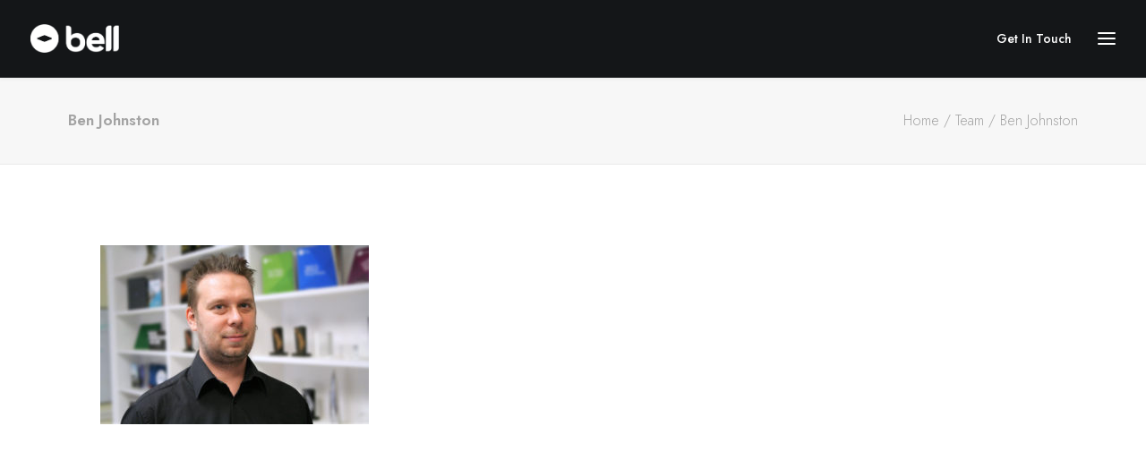

--- FILE ---
content_type: text/html; charset=utf-8
request_url: https://www.google.com/recaptcha/api2/anchor?ar=1&k=6LchjUQkAAAAAINV1fvb-pNiR48XSTzAyU5Whoxy&co=aHR0cHM6Ly93d3cuYmVsbC1pbnRlZ3JhdGVkLmNvLnVrOjQ0Mw..&hl=en&v=PoyoqOPhxBO7pBk68S4YbpHZ&size=invisible&anchor-ms=20000&execute-ms=30000&cb=a71mlmyd8v7e
body_size: 48726
content:
<!DOCTYPE HTML><html dir="ltr" lang="en"><head><meta http-equiv="Content-Type" content="text/html; charset=UTF-8">
<meta http-equiv="X-UA-Compatible" content="IE=edge">
<title>reCAPTCHA</title>
<style type="text/css">
/* cyrillic-ext */
@font-face {
  font-family: 'Roboto';
  font-style: normal;
  font-weight: 400;
  font-stretch: 100%;
  src: url(//fonts.gstatic.com/s/roboto/v48/KFO7CnqEu92Fr1ME7kSn66aGLdTylUAMa3GUBHMdazTgWw.woff2) format('woff2');
  unicode-range: U+0460-052F, U+1C80-1C8A, U+20B4, U+2DE0-2DFF, U+A640-A69F, U+FE2E-FE2F;
}
/* cyrillic */
@font-face {
  font-family: 'Roboto';
  font-style: normal;
  font-weight: 400;
  font-stretch: 100%;
  src: url(//fonts.gstatic.com/s/roboto/v48/KFO7CnqEu92Fr1ME7kSn66aGLdTylUAMa3iUBHMdazTgWw.woff2) format('woff2');
  unicode-range: U+0301, U+0400-045F, U+0490-0491, U+04B0-04B1, U+2116;
}
/* greek-ext */
@font-face {
  font-family: 'Roboto';
  font-style: normal;
  font-weight: 400;
  font-stretch: 100%;
  src: url(//fonts.gstatic.com/s/roboto/v48/KFO7CnqEu92Fr1ME7kSn66aGLdTylUAMa3CUBHMdazTgWw.woff2) format('woff2');
  unicode-range: U+1F00-1FFF;
}
/* greek */
@font-face {
  font-family: 'Roboto';
  font-style: normal;
  font-weight: 400;
  font-stretch: 100%;
  src: url(//fonts.gstatic.com/s/roboto/v48/KFO7CnqEu92Fr1ME7kSn66aGLdTylUAMa3-UBHMdazTgWw.woff2) format('woff2');
  unicode-range: U+0370-0377, U+037A-037F, U+0384-038A, U+038C, U+038E-03A1, U+03A3-03FF;
}
/* math */
@font-face {
  font-family: 'Roboto';
  font-style: normal;
  font-weight: 400;
  font-stretch: 100%;
  src: url(//fonts.gstatic.com/s/roboto/v48/KFO7CnqEu92Fr1ME7kSn66aGLdTylUAMawCUBHMdazTgWw.woff2) format('woff2');
  unicode-range: U+0302-0303, U+0305, U+0307-0308, U+0310, U+0312, U+0315, U+031A, U+0326-0327, U+032C, U+032F-0330, U+0332-0333, U+0338, U+033A, U+0346, U+034D, U+0391-03A1, U+03A3-03A9, U+03B1-03C9, U+03D1, U+03D5-03D6, U+03F0-03F1, U+03F4-03F5, U+2016-2017, U+2034-2038, U+203C, U+2040, U+2043, U+2047, U+2050, U+2057, U+205F, U+2070-2071, U+2074-208E, U+2090-209C, U+20D0-20DC, U+20E1, U+20E5-20EF, U+2100-2112, U+2114-2115, U+2117-2121, U+2123-214F, U+2190, U+2192, U+2194-21AE, U+21B0-21E5, U+21F1-21F2, U+21F4-2211, U+2213-2214, U+2216-22FF, U+2308-230B, U+2310, U+2319, U+231C-2321, U+2336-237A, U+237C, U+2395, U+239B-23B7, U+23D0, U+23DC-23E1, U+2474-2475, U+25AF, U+25B3, U+25B7, U+25BD, U+25C1, U+25CA, U+25CC, U+25FB, U+266D-266F, U+27C0-27FF, U+2900-2AFF, U+2B0E-2B11, U+2B30-2B4C, U+2BFE, U+3030, U+FF5B, U+FF5D, U+1D400-1D7FF, U+1EE00-1EEFF;
}
/* symbols */
@font-face {
  font-family: 'Roboto';
  font-style: normal;
  font-weight: 400;
  font-stretch: 100%;
  src: url(//fonts.gstatic.com/s/roboto/v48/KFO7CnqEu92Fr1ME7kSn66aGLdTylUAMaxKUBHMdazTgWw.woff2) format('woff2');
  unicode-range: U+0001-000C, U+000E-001F, U+007F-009F, U+20DD-20E0, U+20E2-20E4, U+2150-218F, U+2190, U+2192, U+2194-2199, U+21AF, U+21E6-21F0, U+21F3, U+2218-2219, U+2299, U+22C4-22C6, U+2300-243F, U+2440-244A, U+2460-24FF, U+25A0-27BF, U+2800-28FF, U+2921-2922, U+2981, U+29BF, U+29EB, U+2B00-2BFF, U+4DC0-4DFF, U+FFF9-FFFB, U+10140-1018E, U+10190-1019C, U+101A0, U+101D0-101FD, U+102E0-102FB, U+10E60-10E7E, U+1D2C0-1D2D3, U+1D2E0-1D37F, U+1F000-1F0FF, U+1F100-1F1AD, U+1F1E6-1F1FF, U+1F30D-1F30F, U+1F315, U+1F31C, U+1F31E, U+1F320-1F32C, U+1F336, U+1F378, U+1F37D, U+1F382, U+1F393-1F39F, U+1F3A7-1F3A8, U+1F3AC-1F3AF, U+1F3C2, U+1F3C4-1F3C6, U+1F3CA-1F3CE, U+1F3D4-1F3E0, U+1F3ED, U+1F3F1-1F3F3, U+1F3F5-1F3F7, U+1F408, U+1F415, U+1F41F, U+1F426, U+1F43F, U+1F441-1F442, U+1F444, U+1F446-1F449, U+1F44C-1F44E, U+1F453, U+1F46A, U+1F47D, U+1F4A3, U+1F4B0, U+1F4B3, U+1F4B9, U+1F4BB, U+1F4BF, U+1F4C8-1F4CB, U+1F4D6, U+1F4DA, U+1F4DF, U+1F4E3-1F4E6, U+1F4EA-1F4ED, U+1F4F7, U+1F4F9-1F4FB, U+1F4FD-1F4FE, U+1F503, U+1F507-1F50B, U+1F50D, U+1F512-1F513, U+1F53E-1F54A, U+1F54F-1F5FA, U+1F610, U+1F650-1F67F, U+1F687, U+1F68D, U+1F691, U+1F694, U+1F698, U+1F6AD, U+1F6B2, U+1F6B9-1F6BA, U+1F6BC, U+1F6C6-1F6CF, U+1F6D3-1F6D7, U+1F6E0-1F6EA, U+1F6F0-1F6F3, U+1F6F7-1F6FC, U+1F700-1F7FF, U+1F800-1F80B, U+1F810-1F847, U+1F850-1F859, U+1F860-1F887, U+1F890-1F8AD, U+1F8B0-1F8BB, U+1F8C0-1F8C1, U+1F900-1F90B, U+1F93B, U+1F946, U+1F984, U+1F996, U+1F9E9, U+1FA00-1FA6F, U+1FA70-1FA7C, U+1FA80-1FA89, U+1FA8F-1FAC6, U+1FACE-1FADC, U+1FADF-1FAE9, U+1FAF0-1FAF8, U+1FB00-1FBFF;
}
/* vietnamese */
@font-face {
  font-family: 'Roboto';
  font-style: normal;
  font-weight: 400;
  font-stretch: 100%;
  src: url(//fonts.gstatic.com/s/roboto/v48/KFO7CnqEu92Fr1ME7kSn66aGLdTylUAMa3OUBHMdazTgWw.woff2) format('woff2');
  unicode-range: U+0102-0103, U+0110-0111, U+0128-0129, U+0168-0169, U+01A0-01A1, U+01AF-01B0, U+0300-0301, U+0303-0304, U+0308-0309, U+0323, U+0329, U+1EA0-1EF9, U+20AB;
}
/* latin-ext */
@font-face {
  font-family: 'Roboto';
  font-style: normal;
  font-weight: 400;
  font-stretch: 100%;
  src: url(//fonts.gstatic.com/s/roboto/v48/KFO7CnqEu92Fr1ME7kSn66aGLdTylUAMa3KUBHMdazTgWw.woff2) format('woff2');
  unicode-range: U+0100-02BA, U+02BD-02C5, U+02C7-02CC, U+02CE-02D7, U+02DD-02FF, U+0304, U+0308, U+0329, U+1D00-1DBF, U+1E00-1E9F, U+1EF2-1EFF, U+2020, U+20A0-20AB, U+20AD-20C0, U+2113, U+2C60-2C7F, U+A720-A7FF;
}
/* latin */
@font-face {
  font-family: 'Roboto';
  font-style: normal;
  font-weight: 400;
  font-stretch: 100%;
  src: url(//fonts.gstatic.com/s/roboto/v48/KFO7CnqEu92Fr1ME7kSn66aGLdTylUAMa3yUBHMdazQ.woff2) format('woff2');
  unicode-range: U+0000-00FF, U+0131, U+0152-0153, U+02BB-02BC, U+02C6, U+02DA, U+02DC, U+0304, U+0308, U+0329, U+2000-206F, U+20AC, U+2122, U+2191, U+2193, U+2212, U+2215, U+FEFF, U+FFFD;
}
/* cyrillic-ext */
@font-face {
  font-family: 'Roboto';
  font-style: normal;
  font-weight: 500;
  font-stretch: 100%;
  src: url(//fonts.gstatic.com/s/roboto/v48/KFO7CnqEu92Fr1ME7kSn66aGLdTylUAMa3GUBHMdazTgWw.woff2) format('woff2');
  unicode-range: U+0460-052F, U+1C80-1C8A, U+20B4, U+2DE0-2DFF, U+A640-A69F, U+FE2E-FE2F;
}
/* cyrillic */
@font-face {
  font-family: 'Roboto';
  font-style: normal;
  font-weight: 500;
  font-stretch: 100%;
  src: url(//fonts.gstatic.com/s/roboto/v48/KFO7CnqEu92Fr1ME7kSn66aGLdTylUAMa3iUBHMdazTgWw.woff2) format('woff2');
  unicode-range: U+0301, U+0400-045F, U+0490-0491, U+04B0-04B1, U+2116;
}
/* greek-ext */
@font-face {
  font-family: 'Roboto';
  font-style: normal;
  font-weight: 500;
  font-stretch: 100%;
  src: url(//fonts.gstatic.com/s/roboto/v48/KFO7CnqEu92Fr1ME7kSn66aGLdTylUAMa3CUBHMdazTgWw.woff2) format('woff2');
  unicode-range: U+1F00-1FFF;
}
/* greek */
@font-face {
  font-family: 'Roboto';
  font-style: normal;
  font-weight: 500;
  font-stretch: 100%;
  src: url(//fonts.gstatic.com/s/roboto/v48/KFO7CnqEu92Fr1ME7kSn66aGLdTylUAMa3-UBHMdazTgWw.woff2) format('woff2');
  unicode-range: U+0370-0377, U+037A-037F, U+0384-038A, U+038C, U+038E-03A1, U+03A3-03FF;
}
/* math */
@font-face {
  font-family: 'Roboto';
  font-style: normal;
  font-weight: 500;
  font-stretch: 100%;
  src: url(//fonts.gstatic.com/s/roboto/v48/KFO7CnqEu92Fr1ME7kSn66aGLdTylUAMawCUBHMdazTgWw.woff2) format('woff2');
  unicode-range: U+0302-0303, U+0305, U+0307-0308, U+0310, U+0312, U+0315, U+031A, U+0326-0327, U+032C, U+032F-0330, U+0332-0333, U+0338, U+033A, U+0346, U+034D, U+0391-03A1, U+03A3-03A9, U+03B1-03C9, U+03D1, U+03D5-03D6, U+03F0-03F1, U+03F4-03F5, U+2016-2017, U+2034-2038, U+203C, U+2040, U+2043, U+2047, U+2050, U+2057, U+205F, U+2070-2071, U+2074-208E, U+2090-209C, U+20D0-20DC, U+20E1, U+20E5-20EF, U+2100-2112, U+2114-2115, U+2117-2121, U+2123-214F, U+2190, U+2192, U+2194-21AE, U+21B0-21E5, U+21F1-21F2, U+21F4-2211, U+2213-2214, U+2216-22FF, U+2308-230B, U+2310, U+2319, U+231C-2321, U+2336-237A, U+237C, U+2395, U+239B-23B7, U+23D0, U+23DC-23E1, U+2474-2475, U+25AF, U+25B3, U+25B7, U+25BD, U+25C1, U+25CA, U+25CC, U+25FB, U+266D-266F, U+27C0-27FF, U+2900-2AFF, U+2B0E-2B11, U+2B30-2B4C, U+2BFE, U+3030, U+FF5B, U+FF5D, U+1D400-1D7FF, U+1EE00-1EEFF;
}
/* symbols */
@font-face {
  font-family: 'Roboto';
  font-style: normal;
  font-weight: 500;
  font-stretch: 100%;
  src: url(//fonts.gstatic.com/s/roboto/v48/KFO7CnqEu92Fr1ME7kSn66aGLdTylUAMaxKUBHMdazTgWw.woff2) format('woff2');
  unicode-range: U+0001-000C, U+000E-001F, U+007F-009F, U+20DD-20E0, U+20E2-20E4, U+2150-218F, U+2190, U+2192, U+2194-2199, U+21AF, U+21E6-21F0, U+21F3, U+2218-2219, U+2299, U+22C4-22C6, U+2300-243F, U+2440-244A, U+2460-24FF, U+25A0-27BF, U+2800-28FF, U+2921-2922, U+2981, U+29BF, U+29EB, U+2B00-2BFF, U+4DC0-4DFF, U+FFF9-FFFB, U+10140-1018E, U+10190-1019C, U+101A0, U+101D0-101FD, U+102E0-102FB, U+10E60-10E7E, U+1D2C0-1D2D3, U+1D2E0-1D37F, U+1F000-1F0FF, U+1F100-1F1AD, U+1F1E6-1F1FF, U+1F30D-1F30F, U+1F315, U+1F31C, U+1F31E, U+1F320-1F32C, U+1F336, U+1F378, U+1F37D, U+1F382, U+1F393-1F39F, U+1F3A7-1F3A8, U+1F3AC-1F3AF, U+1F3C2, U+1F3C4-1F3C6, U+1F3CA-1F3CE, U+1F3D4-1F3E0, U+1F3ED, U+1F3F1-1F3F3, U+1F3F5-1F3F7, U+1F408, U+1F415, U+1F41F, U+1F426, U+1F43F, U+1F441-1F442, U+1F444, U+1F446-1F449, U+1F44C-1F44E, U+1F453, U+1F46A, U+1F47D, U+1F4A3, U+1F4B0, U+1F4B3, U+1F4B9, U+1F4BB, U+1F4BF, U+1F4C8-1F4CB, U+1F4D6, U+1F4DA, U+1F4DF, U+1F4E3-1F4E6, U+1F4EA-1F4ED, U+1F4F7, U+1F4F9-1F4FB, U+1F4FD-1F4FE, U+1F503, U+1F507-1F50B, U+1F50D, U+1F512-1F513, U+1F53E-1F54A, U+1F54F-1F5FA, U+1F610, U+1F650-1F67F, U+1F687, U+1F68D, U+1F691, U+1F694, U+1F698, U+1F6AD, U+1F6B2, U+1F6B9-1F6BA, U+1F6BC, U+1F6C6-1F6CF, U+1F6D3-1F6D7, U+1F6E0-1F6EA, U+1F6F0-1F6F3, U+1F6F7-1F6FC, U+1F700-1F7FF, U+1F800-1F80B, U+1F810-1F847, U+1F850-1F859, U+1F860-1F887, U+1F890-1F8AD, U+1F8B0-1F8BB, U+1F8C0-1F8C1, U+1F900-1F90B, U+1F93B, U+1F946, U+1F984, U+1F996, U+1F9E9, U+1FA00-1FA6F, U+1FA70-1FA7C, U+1FA80-1FA89, U+1FA8F-1FAC6, U+1FACE-1FADC, U+1FADF-1FAE9, U+1FAF0-1FAF8, U+1FB00-1FBFF;
}
/* vietnamese */
@font-face {
  font-family: 'Roboto';
  font-style: normal;
  font-weight: 500;
  font-stretch: 100%;
  src: url(//fonts.gstatic.com/s/roboto/v48/KFO7CnqEu92Fr1ME7kSn66aGLdTylUAMa3OUBHMdazTgWw.woff2) format('woff2');
  unicode-range: U+0102-0103, U+0110-0111, U+0128-0129, U+0168-0169, U+01A0-01A1, U+01AF-01B0, U+0300-0301, U+0303-0304, U+0308-0309, U+0323, U+0329, U+1EA0-1EF9, U+20AB;
}
/* latin-ext */
@font-face {
  font-family: 'Roboto';
  font-style: normal;
  font-weight: 500;
  font-stretch: 100%;
  src: url(//fonts.gstatic.com/s/roboto/v48/KFO7CnqEu92Fr1ME7kSn66aGLdTylUAMa3KUBHMdazTgWw.woff2) format('woff2');
  unicode-range: U+0100-02BA, U+02BD-02C5, U+02C7-02CC, U+02CE-02D7, U+02DD-02FF, U+0304, U+0308, U+0329, U+1D00-1DBF, U+1E00-1E9F, U+1EF2-1EFF, U+2020, U+20A0-20AB, U+20AD-20C0, U+2113, U+2C60-2C7F, U+A720-A7FF;
}
/* latin */
@font-face {
  font-family: 'Roboto';
  font-style: normal;
  font-weight: 500;
  font-stretch: 100%;
  src: url(//fonts.gstatic.com/s/roboto/v48/KFO7CnqEu92Fr1ME7kSn66aGLdTylUAMa3yUBHMdazQ.woff2) format('woff2');
  unicode-range: U+0000-00FF, U+0131, U+0152-0153, U+02BB-02BC, U+02C6, U+02DA, U+02DC, U+0304, U+0308, U+0329, U+2000-206F, U+20AC, U+2122, U+2191, U+2193, U+2212, U+2215, U+FEFF, U+FFFD;
}
/* cyrillic-ext */
@font-face {
  font-family: 'Roboto';
  font-style: normal;
  font-weight: 900;
  font-stretch: 100%;
  src: url(//fonts.gstatic.com/s/roboto/v48/KFO7CnqEu92Fr1ME7kSn66aGLdTylUAMa3GUBHMdazTgWw.woff2) format('woff2');
  unicode-range: U+0460-052F, U+1C80-1C8A, U+20B4, U+2DE0-2DFF, U+A640-A69F, U+FE2E-FE2F;
}
/* cyrillic */
@font-face {
  font-family: 'Roboto';
  font-style: normal;
  font-weight: 900;
  font-stretch: 100%;
  src: url(//fonts.gstatic.com/s/roboto/v48/KFO7CnqEu92Fr1ME7kSn66aGLdTylUAMa3iUBHMdazTgWw.woff2) format('woff2');
  unicode-range: U+0301, U+0400-045F, U+0490-0491, U+04B0-04B1, U+2116;
}
/* greek-ext */
@font-face {
  font-family: 'Roboto';
  font-style: normal;
  font-weight: 900;
  font-stretch: 100%;
  src: url(//fonts.gstatic.com/s/roboto/v48/KFO7CnqEu92Fr1ME7kSn66aGLdTylUAMa3CUBHMdazTgWw.woff2) format('woff2');
  unicode-range: U+1F00-1FFF;
}
/* greek */
@font-face {
  font-family: 'Roboto';
  font-style: normal;
  font-weight: 900;
  font-stretch: 100%;
  src: url(//fonts.gstatic.com/s/roboto/v48/KFO7CnqEu92Fr1ME7kSn66aGLdTylUAMa3-UBHMdazTgWw.woff2) format('woff2');
  unicode-range: U+0370-0377, U+037A-037F, U+0384-038A, U+038C, U+038E-03A1, U+03A3-03FF;
}
/* math */
@font-face {
  font-family: 'Roboto';
  font-style: normal;
  font-weight: 900;
  font-stretch: 100%;
  src: url(//fonts.gstatic.com/s/roboto/v48/KFO7CnqEu92Fr1ME7kSn66aGLdTylUAMawCUBHMdazTgWw.woff2) format('woff2');
  unicode-range: U+0302-0303, U+0305, U+0307-0308, U+0310, U+0312, U+0315, U+031A, U+0326-0327, U+032C, U+032F-0330, U+0332-0333, U+0338, U+033A, U+0346, U+034D, U+0391-03A1, U+03A3-03A9, U+03B1-03C9, U+03D1, U+03D5-03D6, U+03F0-03F1, U+03F4-03F5, U+2016-2017, U+2034-2038, U+203C, U+2040, U+2043, U+2047, U+2050, U+2057, U+205F, U+2070-2071, U+2074-208E, U+2090-209C, U+20D0-20DC, U+20E1, U+20E5-20EF, U+2100-2112, U+2114-2115, U+2117-2121, U+2123-214F, U+2190, U+2192, U+2194-21AE, U+21B0-21E5, U+21F1-21F2, U+21F4-2211, U+2213-2214, U+2216-22FF, U+2308-230B, U+2310, U+2319, U+231C-2321, U+2336-237A, U+237C, U+2395, U+239B-23B7, U+23D0, U+23DC-23E1, U+2474-2475, U+25AF, U+25B3, U+25B7, U+25BD, U+25C1, U+25CA, U+25CC, U+25FB, U+266D-266F, U+27C0-27FF, U+2900-2AFF, U+2B0E-2B11, U+2B30-2B4C, U+2BFE, U+3030, U+FF5B, U+FF5D, U+1D400-1D7FF, U+1EE00-1EEFF;
}
/* symbols */
@font-face {
  font-family: 'Roboto';
  font-style: normal;
  font-weight: 900;
  font-stretch: 100%;
  src: url(//fonts.gstatic.com/s/roboto/v48/KFO7CnqEu92Fr1ME7kSn66aGLdTylUAMaxKUBHMdazTgWw.woff2) format('woff2');
  unicode-range: U+0001-000C, U+000E-001F, U+007F-009F, U+20DD-20E0, U+20E2-20E4, U+2150-218F, U+2190, U+2192, U+2194-2199, U+21AF, U+21E6-21F0, U+21F3, U+2218-2219, U+2299, U+22C4-22C6, U+2300-243F, U+2440-244A, U+2460-24FF, U+25A0-27BF, U+2800-28FF, U+2921-2922, U+2981, U+29BF, U+29EB, U+2B00-2BFF, U+4DC0-4DFF, U+FFF9-FFFB, U+10140-1018E, U+10190-1019C, U+101A0, U+101D0-101FD, U+102E0-102FB, U+10E60-10E7E, U+1D2C0-1D2D3, U+1D2E0-1D37F, U+1F000-1F0FF, U+1F100-1F1AD, U+1F1E6-1F1FF, U+1F30D-1F30F, U+1F315, U+1F31C, U+1F31E, U+1F320-1F32C, U+1F336, U+1F378, U+1F37D, U+1F382, U+1F393-1F39F, U+1F3A7-1F3A8, U+1F3AC-1F3AF, U+1F3C2, U+1F3C4-1F3C6, U+1F3CA-1F3CE, U+1F3D4-1F3E0, U+1F3ED, U+1F3F1-1F3F3, U+1F3F5-1F3F7, U+1F408, U+1F415, U+1F41F, U+1F426, U+1F43F, U+1F441-1F442, U+1F444, U+1F446-1F449, U+1F44C-1F44E, U+1F453, U+1F46A, U+1F47D, U+1F4A3, U+1F4B0, U+1F4B3, U+1F4B9, U+1F4BB, U+1F4BF, U+1F4C8-1F4CB, U+1F4D6, U+1F4DA, U+1F4DF, U+1F4E3-1F4E6, U+1F4EA-1F4ED, U+1F4F7, U+1F4F9-1F4FB, U+1F4FD-1F4FE, U+1F503, U+1F507-1F50B, U+1F50D, U+1F512-1F513, U+1F53E-1F54A, U+1F54F-1F5FA, U+1F610, U+1F650-1F67F, U+1F687, U+1F68D, U+1F691, U+1F694, U+1F698, U+1F6AD, U+1F6B2, U+1F6B9-1F6BA, U+1F6BC, U+1F6C6-1F6CF, U+1F6D3-1F6D7, U+1F6E0-1F6EA, U+1F6F0-1F6F3, U+1F6F7-1F6FC, U+1F700-1F7FF, U+1F800-1F80B, U+1F810-1F847, U+1F850-1F859, U+1F860-1F887, U+1F890-1F8AD, U+1F8B0-1F8BB, U+1F8C0-1F8C1, U+1F900-1F90B, U+1F93B, U+1F946, U+1F984, U+1F996, U+1F9E9, U+1FA00-1FA6F, U+1FA70-1FA7C, U+1FA80-1FA89, U+1FA8F-1FAC6, U+1FACE-1FADC, U+1FADF-1FAE9, U+1FAF0-1FAF8, U+1FB00-1FBFF;
}
/* vietnamese */
@font-face {
  font-family: 'Roboto';
  font-style: normal;
  font-weight: 900;
  font-stretch: 100%;
  src: url(//fonts.gstatic.com/s/roboto/v48/KFO7CnqEu92Fr1ME7kSn66aGLdTylUAMa3OUBHMdazTgWw.woff2) format('woff2');
  unicode-range: U+0102-0103, U+0110-0111, U+0128-0129, U+0168-0169, U+01A0-01A1, U+01AF-01B0, U+0300-0301, U+0303-0304, U+0308-0309, U+0323, U+0329, U+1EA0-1EF9, U+20AB;
}
/* latin-ext */
@font-face {
  font-family: 'Roboto';
  font-style: normal;
  font-weight: 900;
  font-stretch: 100%;
  src: url(//fonts.gstatic.com/s/roboto/v48/KFO7CnqEu92Fr1ME7kSn66aGLdTylUAMa3KUBHMdazTgWw.woff2) format('woff2');
  unicode-range: U+0100-02BA, U+02BD-02C5, U+02C7-02CC, U+02CE-02D7, U+02DD-02FF, U+0304, U+0308, U+0329, U+1D00-1DBF, U+1E00-1E9F, U+1EF2-1EFF, U+2020, U+20A0-20AB, U+20AD-20C0, U+2113, U+2C60-2C7F, U+A720-A7FF;
}
/* latin */
@font-face {
  font-family: 'Roboto';
  font-style: normal;
  font-weight: 900;
  font-stretch: 100%;
  src: url(//fonts.gstatic.com/s/roboto/v48/KFO7CnqEu92Fr1ME7kSn66aGLdTylUAMa3yUBHMdazQ.woff2) format('woff2');
  unicode-range: U+0000-00FF, U+0131, U+0152-0153, U+02BB-02BC, U+02C6, U+02DA, U+02DC, U+0304, U+0308, U+0329, U+2000-206F, U+20AC, U+2122, U+2191, U+2193, U+2212, U+2215, U+FEFF, U+FFFD;
}

</style>
<link rel="stylesheet" type="text/css" href="https://www.gstatic.com/recaptcha/releases/PoyoqOPhxBO7pBk68S4YbpHZ/styles__ltr.css">
<script nonce="PnbRiGfwKTpSyyGsOLyCUw" type="text/javascript">window['__recaptcha_api'] = 'https://www.google.com/recaptcha/api2/';</script>
<script type="text/javascript" src="https://www.gstatic.com/recaptcha/releases/PoyoqOPhxBO7pBk68S4YbpHZ/recaptcha__en.js" nonce="PnbRiGfwKTpSyyGsOLyCUw">
      
    </script></head>
<body><div id="rc-anchor-alert" class="rc-anchor-alert"></div>
<input type="hidden" id="recaptcha-token" value="[base64]">
<script type="text/javascript" nonce="PnbRiGfwKTpSyyGsOLyCUw">
      recaptcha.anchor.Main.init("[\x22ainput\x22,[\x22bgdata\x22,\x22\x22,\[base64]/[base64]/[base64]/[base64]/cjw8ejpyPj4+eil9Y2F0Y2gobCl7dGhyb3cgbDt9fSxIPWZ1bmN0aW9uKHcsdCx6KXtpZih3PT0xOTR8fHc9PTIwOCl0LnZbd10/dC52W3ddLmNvbmNhdCh6KTp0LnZbd109b2Yoeix0KTtlbHNle2lmKHQuYkImJnchPTMxNylyZXR1cm47dz09NjZ8fHc9PTEyMnx8dz09NDcwfHx3PT00NHx8dz09NDE2fHx3PT0zOTd8fHc9PTQyMXx8dz09Njh8fHc9PTcwfHx3PT0xODQ/[base64]/[base64]/[base64]/bmV3IGRbVl0oSlswXSk6cD09Mj9uZXcgZFtWXShKWzBdLEpbMV0pOnA9PTM/bmV3IGRbVl0oSlswXSxKWzFdLEpbMl0pOnA9PTQ/[base64]/[base64]/[base64]/[base64]\x22,\[base64]\\u003d\\u003d\x22,\x22wooAbMKdYcKzMTDDjFbDmsKvJcOWa8O6aMKqUnF9w5A2wosaw5hFcsOow43CqU3Dq8OTw4PCn8KPw7DCi8KMw5HCtsOgw7/[base64]/DgMKGw6rDjMKgwpfClS/CnBrCknN/[base64]/DhcOsQsKFwrDCkcOzwrpaWsK8wo3CtgzCtMKBwq/CmxV7wqt0w6jCrsKbw7DCim3DqyU4wrvCk8KAw4IMwqXDmy0ewpjChWxJH8OVLMOnw6lEw6lmw6rCosOKED12w6xfw5XCiX7DkF7Du1HDk24Uw5lyTsKmQW/DpxoCdU8aWcKEwqHCog5lw4rDisO7w5zDr2FHNWY0w7zDomDDtUUvJxRfTsKjwqwEesOWw7TDhAsDJsOQwrvClMKic8OfC8OZwphKS8OGHRgPSMOyw7XCu8KhwrFrw5ArX37CsAzDv8KAw4vDh8OhIxVrYWoMKVXDjXbCpi/[base64]/[base64]/DgBPDoTrCpcK+w5vDssK0AEbDgT5+wrYvw455wppWwpR/XcKjJ29NLVHCicKPw69Xw7YJN8KZwrlMw5TDh13CocKBT8OQw7nClcK8OcK1wpTDrcOVZ8Oeb8OMw4nDqMO3wqsKwog/wq3DgF8Cwo7CjVfDpsKFwq1Ww6jCgsKcX1/DpsOwITvDsUPDtMKjPhXCosOVw57Di1wTwphVw7QAacKhKwVjVh0sw4FjwpHDnS0aYsOiOMKoc8Obw4vCmcOtC1fCn8KpXMKSIcKbwocJw6tfwrrCnMOqw7JTwoHDoMKtw7hpwqHDm3/[base64]/DigXCq8O6w55ZPDjDlnxBwqRTw5owOmfDmsOmw65BDXjChMK4fyjDnhw7wr7CgCTCiEDDoh0HwqHDuDfDmxp5PlBrw5/CoRDCmcKXfzxoc8OuNVnCo8OSw6zDqC7DnsKnXHZKw5VLwphNcijCqifDpcO7w69hw4bDlRXDkiwowrvDkSlFCCIcwq42wrLDgMKxw6ckw7t/ZsKLc38FKxNebCvChMKuw7kawoM7w6jDgMOiNcKBVMKmAGXCgGTDqcOkPjo/[base64]/DsH3CuHk9wpHCpcOYw6rCusKsw7R+G1tFcGjChC19YcKQcnrDq8K9bwVnTcO9wosnOTkOf8Oaw5DDkTPDmMOTZMO2WsO/[base64]/w4Y/McKWB8K6w41jRMKZG8OnwrzCtSLCh8Oiw7MgTcO2bRUDJcKvw4XDo8Ohw7LCv1BJw4JLwpDCj2gsHR5Uw63ClAPDmHEZMx8yOgsgw5nDkhxOCA9Ub8K5w6Y/w4DCgMOURMK8wqRMJcO3PsKxfH9ew7HDuwHDlsKgwprCqlvDi33DiQg1SD4FZSMudcKrwrZ1wpVacCFUw5zDvg9Nw53Dmnp5wpUpGmTCs00jw5nCgcKCw4tiSyTCn2nDtMKQScKywqDDnXhhPsKkwqTDmsKqLkkmwpPCtMOJaMOKwpvCiD/DjVMyXcKmwqTDlMOCf8KBwpkPw5oOVmbCicKrMzJsKgLCr1zDi8Kvw77Cl8Otw6jCkcO/a8K9wonDnBjDpSzDjWwQwojCtcKgesKXJMK8NnMLwpwdwoosZxzDgRZxwpnCpyjCgGNLwpjDmhTDrFhFwr3DkSQew7QCw7DDrDXCsTkwwobCm2VqMy1YV2fDoDULGsK1UnbCqsOkSMKPwoR2PsOpwpHCv8Ofw6jCuCzCgW4HYRc8EF0sw43Dij0ddg/[base64]/[base64]/Cox1abiLDrjIpJ8OscilVfEPDiUXClTsMwq4NwqcvecK7wrNrw4gJwrRhbcOcTG4pPQTCv1PCjy4wV31jXBvCusKFw6Qsw6jDq8O4w49swofCrsKMFC9fwr7CnQLCnS9xW8ONIcKswrjCqsOTwonCrMOTDnDCmcO9PG/DohkBbkYww7Rsw5Ecw4HCvcKIwpPCucKBwrMJYQjDk0xUw5/CsMKOKiJww4YGwqBZw5TDicKtw7rDt8KtZW9Iw68qwq0YOlHCicKnwrUYwrpaw6xTezPDhsKMAhE/[base64]/HS9Zw4LDusO9wrXCiX3Cgg9Uw6t4VsOtTsOpwpXCjcKqwr/Ci33CmMOYasKYDcKSwqTDpklvQ2Rzf8KmccKqA8KCw6PCoMKMw4wMw45fw7XCiyNYwo7CgmvDtWfDmmbClnwrw5HDq8KgHcKAwqtBbQMlwpPChcOiMQ7Cv2Zvw5AHwq0hb8KUYlY9EcKvN2DClxl7wq8FwqzDqMOue8KEOMO7woZsw7vCtMOlTMKrUsK3UsKnNWc/[base64]/[base64]/wrMGw4FBwozCoh0tZlvCoUsiXMKIF8KiwqfCvj3CgT/Cqio4SMO2wqJqVGDCv8OywqfCrx7CucOQw7HDl2dvJgvDn1jDvsKvwqB4w63ClG1zwpzDp0gtw7zDtRc2M8KBGMK+e8KSwoF2w7zDvsOSbF3DiQ3DoAbCn1/DuE3DmWbCsznCmcKDJcKhEsKxNcKGfXjCm2B0wrTDmEBsPU81cR3Dq03DtAbCscK9YWxIwrBewppTw5/DosOxXG8yw6jCr8KCwpPCl8KOwr/Dv8ORR3LCpQUrDsKUwrXDrGY4wrdTQS/[base64]/ClsOowpJCScO4EgvCrcKRAMK3U8OfwrQPw5TCg2sawonCkn1gw5LCl3hGJVPDpknCs8OSwpHDr8OpwoZbEgANwrLChMKnOcK3w4QVw6TCu8Kpw5/CrsKPFMKkw7PCp2Itw48kew0gwrgVWsOXWR1Tw6QFwobCs2QfwqTCh8KORXEKWRnDuHbCkcKXw7XCjsK0w7xhXE9AwqTDiCDCncKqd3pwwq3CuMKyw7E9NFQKw4DDi17Cn8K+w4ouXcK9asOdwqfDjXrDrMOHwpxfwo4cIMOxw50yTsKXw4DCkcKWwoPCsl/DgMKdwoUXwptKwp5KIMONw41EwrTClB5wP2bDu8OSw7o/YR09w4DDrg7CsMK4w4Emw5zDpyrCniNaVkfDs1PDoiYLKVvDtA7CvMKHwprCoMKww7gGZMOnXMOHw6LDryDDlX/CnAnDpjvDnGTCucOZw6NkwqpPw7dpRzfCjMKfwq7DlsOgwrjCpyfDv8OAw79FYnUWwoQZw7QRZy7CkMOEw5Vxw6o8HAbDq8KDR8KdcGQLwoV5GGXClsKhwpXDgMOYGXPDgFzCtcO0acKGL8Oxw5/CgcKLMElPwrHCg8KkAMKFPAzDoXzCjMO8w6IWezfDgADDs8O5w4fDhxQ+bsORw4UBw6cpwoo0ZABoLRAEw6HCqTIiNsKmwpBpwq5gwpPCmMKKw5DCqnZvwqQLwpgdYE1pw7hCwrEwwpnDhSY7w5DCrMObw5t/TMOFR8Ocwq0twoHDiDLCtsONwrjDjsKmwrMHT8K/w78lXsO8wq3Dg8ORwoprVMKRwpVPwqLCrjzCjMKlwptTM8Ksc1Q/[base64]/Ctw1hOMKpOHLCi0HDsyPCvcK2dcKbw4jDnMO7AMOpKkjCm8O4wr11w7ImZcO7wobDlSDCt8K9ZhRTwpFDw63CkB/DkwPCuSsJwqZKOE/[base64]/Dj3UQw5ASAcOsYEAjQsO5w7Qlw693WCATNsOTw4loZMKjYMOSXsOQeH7CncOJwrcnw7rDusKbwrLDssOSbX3DksOsJMKjNsKZUyDDgXjDvcK/w4XCncONwp16wq/DusObw4TDpsOhQ3BYPMKdwrpnw4nCq1d8d0fDshcJUcOmw4XDtsOAw5oKVMKYIcKGbcKWw4bCnQZSJMO5w4jDvGnDrMONWgVwwq3DsiQOJ8O2OG7CjMK7w60Xwqdnwr3Dvjtjw6/DocOpw5TDoE5CwpXDksOxKH9kwqnClMKJXMK0wqlROWRqw4AwwpjDum8YwqfCgTB5VADDsDDCqTnDqcKzKsOKw4UOTy7CpyfDkjjDmyzDgWhlwpkQw6QWw6/ChhHCiRzClcOUPGzClHbDn8KODcK6CxRSOkDDi04xwoXCpcKew4/CuMObwpfDrBTCqWrDt1DDgQ/[base64]/wphNY8O7b8KeOx3Dh8O0M2k8wqfCvMKrQcKNM2DChT/Cs8KMbMOmAsKWaMOsw4gZw7jClUFrw40yV8O5w6zDs8Oycyhiw4DCgsO9T8KTfXM2wpdxKMOlwpduIMOzPMObw6Iew6XCqGYQI8KzZsKZOl/Dk8OrVcOLwrzCiQ0QAGpEAXUuKyUJw4/CiQl8YsOJw6zDmcOmwpzDscOKS8KmwprCq8OOw5vDsipOK8O9TyzDicOJw4ogw73DvcOKHMKfeD3DtwrCnExPw5DCicK7w5xAKmMCEsOCcnDCm8O5wrrDmlBtX8OuYSPDkFFnw6XChsK0XB7DuGgLwpHCiy/CiQJvD3fDjCsVESc3E8OQwrbDhXPDhcONfyAmw7l8w4HCvRIwKMKDPwnDqSsaw4rCq1cUYcObw57Cmn1OcTbChcKHZjcvXj/CpUJywopMw54WYUFaw4ogIcOOUcKsJm4+MVkRw6LDisKsRUrDjjoiZ3DCpHdOasKOKsKfw4ZLZXpjwpMzw5nCjWHCjcKlwoUnXUXDmcOfYjTCsl4WwoBYTyVKMnlvwojClMKGw7/Dm8OLwrnDglfClHRyN8OCwqt1c8KZAWvCnG0uwqbCtsK1w5jDhcOOw5nCk3HClQLCqsOjwp8Jw7/Cq8OTXDl6SMKCwp3DuW7DlWXCkkHCt8OrDzQRR0sQWhBfw7QtwptMwqvCpsOswpJTw5jCjVrDlXfDqjAlBcK1FA1RAsORCcK9wpHCp8OGX05Qw5fDlsKNwo5rw6PDrMK4bUXDvcKjRBzDnnsVwqQQWMKDQ0hew5p7wpYYwprDsjHDgSlJw7/CpcKcw79VVMOowqvDnsOJw7zDtnHClQtvXS3CicOuSwcWwp8Gwpdyw5bCulRZPMOKeHYaOkXCpsKDwpjDikd2wp8iAU4BEBpkwoZUVx9lwqtSw7JJchRMw6jDhcKEw5PDm8K7wrVmBcKywr7CqcKAdD/DsFzDgsOoIcOMXMOhwrfDi8Kqdh9YSn/Ct1IGOMK+dsKSRUsLcls7wppzw7TCicKdbxoIDcK9wojDrsOYDsOYwqbDgMKrOGXDiWFUwpITDXJdw5k0w57DksKnE8KaZCY0MMKyw40qeUF/Y07Dt8OFw7c8w4bDrRbDoQ5FamFlw5tfwqrDssKjwo8/w5rDrA3CqsOxdcOAw6zCh8KvbjPCqEbDusOMwo52SVYlwpo7wrtxw4bDjkHDsC50LMOtbgZ6wrDCgz/CssOCB8KENMOYNMK9w7HCicK8w7JJLTV9w6PDlsOpw7XDv8KLw65/YsOKCsO9w7lkw57DlHPCscK1w7nCrGbDq2tVOwbDt8KxwoFQwpXDi0zDkcOMdcKpSMKIw7rDt8K+woNjw43DoS3CvsK6wqPCvVTCv8K7GMOER8KxdDjCtsOZcsKEO21QwpBDw7vDh27DncOCw55/wr0GVGx0w7nDlMKow6DDl8KowrLDnsKYwrEWwo1SI8KsS8OQw5XCmMKmw7vDiMKowqQJw7LDoS9Ue0VvQ8Ksw5sxw47DtlDDlxjDucO+wpDDrxjCisOYwoASw6bDum3DjB8jw6RPPMKFaMK9XX/DrcK8wpMRJsKtcyQwSsK1wrd1wpHCvV3DrcKyw7t7d3V4w7tlQyhXwrteWcOyPTDDgsKjdXfCqMKUEsKpBz3CoB3ChcOBw7/CtcK4JgxWw4x0wrtlKVt3McKfO8OXwqvCn8OHG1PDvsO1wrYNwr0/w61xwr3Cr8OYa8OJw4TDgU/DhmnCk8Ouf8KHJHI3w5PDusKzwqLClwogw4nCrMKuw6YVJsOoX8OXDsOEdyFwVsOJw6/Dl1YEQsOEVFE8RHnChXjDn8O0JXl1w4vDmlZCwrhoFCXDkCJKwrPCvhnCoQpjRn5Bwq/CokFMHcO/wqAQwrzDnw89w6fCmyJ4RMOnfcKvRMOVTsO9MGLDoy5DwojCtDrDmBhdYcKXw5krwrnDpsONd8O3HWDDm8OudcOwfMKPw5fDi8O2Hz5zfcO3w6bCoVzCvWBIwrIbTMKEwq/CgcOCPyArWcOaw6jDsFwOfsOrw77Cq3PCq8Oqw5Vwen1mw6fDkm3CucOsw7Q7w5bDnsKywojCkmdSZU3CnsK6AMK/wrLCqcKMwp4ww6/Ci8KxCHfDnsKIXSfCg8OXVhPCrwnCi8OmIjDCsWLCnsKGw58mYsOvfsKeB8KQLyLDpMO8EMOoCcOTZ8K5wqPDhcKGWRZTw47Cn8OYVEPCpsOZRsKnIsOuwoY6woViQsKXw7TDt8OJSsOoQAjDml/DpcO0w64uw5xsw7EkwpzCsFbDtDbCmGLCogvDpMO5UMOLwrvCjMOCwqPDhsO9wqHDkQgONsO6dVPCrB1zw7rCr3lLw5V5JRLClz3CgyXDvMOYasObAMOEXMOjUhpbIEo7wq5NIcKcw6LCvXMLw5Qew67DsMKSIMK1w7lWw63Dsy3Cm20/MF3DiUvCsG4Pw4lOwrVlSj3DncO3w47Cs8ONw5I2w7vDuMO0w55Gw6oac8OmdMO3H8KyN8O7w6/[base64]/w59ebcKPw7nCr8Ocw6XDkcOXw4nDo8KsJcOFwqcswq7CnkrDmsKZN8OXRcOGbQDDmmhAw7oNUcOJwqHDuRZewqUbWsK9DwLDicO4w4BKwo/[base64]/[base64]/[base64]/Cv8OifDDCpcKwNFdPwpIMwphAUMKqQ8O0wrJbwqfDq8O5w5Ytwo1mwpURMAzDrErCuMKlOG1Ow6LCiBzCg8KAwo4/[base64]/[base64]/DrWIgUsOCNQrCmyHCnsK0F8O0HW/DncONf8K9BcKHw5HDuRM0Bx7DuEY3wqNMwpzDrcKQcMOnFsKLb8OTw7PDl8KAwo90w7ctw5/DlW7CtTo6Y1VDw64Qw4XCtyJmeE4begZiwoAbeSdTIcO/wq/CpyLCti49DsO+w6Zkw50GwonDlcOzwp8+AUTDjcOsJnjCk1sNwqRcwozCvMKoYcKfw65wwrjCjRlIRcOfw7/DpDDDl0XCvcKFw79Xw6poKw4fw77DpcKxwqDCsSJJworDlsKrwoYZWGFYw63DqiHDoH5vw4vDi1/DvDxaw6LDuy/CtTsDw6nCqRTDjcOSM8OORMKawq/DrF3ClMOVPsOIdmFIw7DDk2LCgsKywpbDocKbb8Orwq7DpT9mCcKTw4vDkMKBSsOxw5TCksOEE8Kswrh4w7BbNTFdf8OUGcKXwrFmwoFrwoY/EnNLAErDvDLDg8OxwpQdw6EgwpDDhlhPOnbCrV8JFcOKEH9EdcKoHcKkwqPCgcODw5fDsH8MaMO8wqDDrsOdZybCgRoRwpzDn8O4M8KVLWA6w5/DtA8gRm4lw4kuwoEEEMKFBsKcJRLDqsKuRiLDo8O7CFfDocOqBzd1PTYPIsKfwpoPImxxwo1eGQDCkk4SLCVmdn8RWB3DqsOWwqzCpcOlbsOkF2zCuDDDt8KlRMOgw5rDpDUiKR8iw4/[base64]/DpENKbsOGw7jCnUknUDoAwq/DoRo+wrzDqioReCErFMO3YW5FwrLCo03CpsKBX8O7w67Cmzlfw7p6eHBxSyzCuMK+w7RYwq/Ck8OmEn1wQ8OQRDvCl0rDkcKFekBNNGbCp8KpAzpUeB8tw5k1w4HDuwPDuMOgX8O2XGHDksOpaCHDtcKIXAMZw43DolrDtMOZwpPDp8KCwosrw6/DrMOQZV7DjFbDiFElwoAsw4DCgTdJw5XDmjjClz9rw4LDi3o8MMOWwo3CkizDhyBgwqglwpLClsKRw5xbPXt1PcKZCsKkJMOwwqVHw6/CvsKqw4NeLjIaVcK7VQ8vFmQ8woLDv27CujVhdR4mw6DCqhRgwqDCvllBw77DngnDu8KjLsKiQHIswr7CqsKfwp/Dj8OBw4DDjcO1wpbDsMKfwofDlGbCkmoSw6xxwo7Dk0/CvcOpIAYCZywGwr4iB3Bfwq0yBcOrOj5VVDbCo8KYw67DpcK7w7tpw7VZwoF7ZnLClXnCs8ObchdJwr9+acOuT8KEwqwZbsKIwoopw6F7AEUCwrUjw4tkScOWNnvDrTLCjn8bw63DjsKTwr/CpcKmw6nDvBjCryDDt8Kye8OXw6fCocKNAcKQw4DClBZXwoA7CMOew74gwrNFworCk8KhEsK1wr92wrpYSDfDgMKuwoTDtj4rwojDhMKFNcKLwrgtwq/Ch3TDkcKJwoTCgcK2LxvDqinDvMO6w4Myw7fCocKDwqBjwoIFImHCu0zCqAPDosKLMsKlwqF0NxLCtcOPwrgKfR3DrMOUwrjDlQ7CvsKew6vCmcKZKm9pTMOJOSDCtMOsw4QzCMK0w7hNwrsxw5LClMOhAUzCk8KeS3YMRMOAw7N8X1RDPXbCpX/DrVokwolIwrhZYSgaD8KywqJiEQvCoQrDtk04w4gNWxjDisKwKULDqcKlekTCmsKCwrZAI3ZQbxIFAkXCg8Ouwr/ChUbCscO0ccOBwqwZw4cmTMOzwot6wo3CgcOYHMKrw5JOwrdRPsKWMMO1w4EPLcKeBcOcwpZKwpYZfgdbcmkOdsKIwoXDtS/CqHwwFkDDt8Kcw4vDi8OswqzDlsKtAC0twpQPXMO+C0bDmMK8w45Mw4HCoMOeDsOTwoTCilM3woDCg8OMw49mICJLwovDqsK9flg5Q3DDt8O/w4/[base64]/CmnpqZsK5K27DkMKWNsKQwr5bfcO3w4XDviY2w4kpw4RncsOTNRbCmsOgGcK7wpfDisOOwr4iQGHCglXDszUuw4MSw7zCiMKRfkPDosK0OkrDnMORcsKmWQPClwd4wo8VwpTCohgMGsOXFjcGwoNbacKMwpXCkVjCk0LDuivChcOTwp/[base64]/[base64]/DjsOGIAFmUsKUw6Y8w7kyWRlBwo00w6JJQ2/DqA4ROsKIFcOzYMKqwqIfw54uw4/Dql5adm3DiWkZw4FzLRoOO8OFw6rCsQwbXkTCv3jCvsOENcO3w77DgcOicT8sNzJUdjXDskDCm2DDrw01w5Bcw65Swr9OUQA1MsK/[base64]/wokpBMO1w6vDk1/Dkzwcbh59wpx4wr7Dv8K5wpLDi8Ktw7fDucK1VsOTwrrDhgEWFsKCb8Kcw6RCw4DDqcKVIU7DpMKyMDXDq8ONbsOCMyZBw5PChCrDunfDvsOkw7PDmMKRLUw7ccKxwr1sTWRCwqnDkSI5acKcw6HChMKMFBbDo3Z7Gi3DmFHCpsKUwr/CsgDCqcKww6jCrjHCozzDtnEQQMO1H2A+G2PDrSFUVCoPwrXCpcOYF290WRLCgMOkwr0DLyxPWCLCuMO9woXDrMK1w7jCrwrDmsOhw6DCiXBawr7DhMOCwrXCqcKLFF/[base64]/DuCDDvynCkAw2w4vCi8OpCWTClRdnaAPCncK6UMK7NSrDpT/Dj8ObeMKAN8KHw4nDnl91w4TDksKLTAsyw4LDlDTDlFNLwoFPwqTDlVVQBF/[base64]/[base64]/CkcOhQCjDsU7DuzkHaC3CjMKmZWZqw4XCoWTDlATCplVDwoTCi8KHwpHDvG9hw6cVEMO4NcO1woLCtsKsWsKOccOlwrXDtsKHG8OsDcOgJcOKw5jCtsKRw79Rwr7DnyJgw4VOwohHw5cDwp7Cmg3DjDTDpMOxwp7DjkkUwqjDuMOeOzBhwpTDoEHCri7DkU/[base64]/[base64]/TcO9GsOiTT/CjsOnDzjCpBLDocKGYTPClDtMwok1wpPDgMO4YQDDocKsw457w57CvX7DvTbCrcKPCSkNdcKXbMKQwq3DhsKpdsO5bSpLMyUewo7Cj2zCj8OHwpvCscOldcKBVDnDkRckwrfCt8OPw7TDpcKQQWnCrwJzw43CosK/w4orZRHCsgQSw4BAwqrDrCBtFMOYYDPCr8KOwpVzalJzasKRwrMvw7rCocOuwpQZwrXDhiwEw4p7B8O0XsOBwpJOw7HDhcK/wobCjVtRJgPCuENzNMOpw7bDon4rDMOsDsKQwqXCqk1jGCXDoMK6BwPCoTA4L8OYw5PDmsKfalbDrF3ChsOmGcO1BG7DkMOuHcOjwp7DkjRNwrbCo8O6QsKsQ8OOw6TCmAJVWT/DkxvCtTFVw7pDw73Co8KkCMKtU8Kdwp1oe2h4wpHCq8O5w6DClMK+w7I8OhgbBsOxIcKxw6BDTlBYw7BKwqDDh8OEw7YOw5rDiihhw5bCjU8Sw5PDg8OLWkvClcOew4FFw5XCu2/CrFjDrcOGw613w4zDl2XDosOyw5QrQsOASWnDrMKUw4NkIsKSJcO6wqVFw7Q6PMOAwoZaw4QBExvDtDoSwoVrUhPCvDxQEAfChifCvkk4wo8dw5LCh0dEfcOBVsK/SSPCksO6w7XCokhxw5HDpMOpAsO5IMKBfAcswoDDkcKbNMKdw4EkwrwywpfDixjCrGcuPVAsVcO5w70TE8OQw5/CjsKZwrIeFiFjwrLCpDbCjMKHHVBOWBDDpzDCiV0UYWIrw5jDsXNOZsKPbMKrOTnCicKPw5HCpVPCq8O0V2PCmcK7wq9Mwq0YXzUPZXbDg8KoSMOcSDpIHMORwrhCw4vCqHHDmV0bw43CocOVIMKUNHDDlHJqw5MMw6/[base64]/DVbCgizDh11mN3rDusO9w6rCvsOiO8KTw7A1wrLDhydtw73CoX4ZTMKpw5vDgsKKQ8Kcwroew5/[base64]/wrrDscKdwopfHsKOX8OcBsKBwp7Dny/DigF+w5zDr8Ohw5/DrhbCpWgCwpYjR3/CmXxfbsO4w7tsw43DmMKWYygcJ8OKCcOqwrXDksKkw6/ChcOmKTzDvMOnW8KFw4jDsBPDosKBXERJwr8dw6/[base64]/CkD3CqWHCrcK8w7rDsB/[base64]/Cn8Kgw6Z7ZjYAwqXCuh/[base64]/[base64]/woLDrlFUwq3Do0DCvXF3wojCky0PJAzDtX82wp/DoUzCqsKLwoAJUcKSwrBkJBjDrDvDhW8EI8Kuw7cfRMORKAUKLhIlE1LCok1FJsOUDsOxwochA0UswrESwqLCvHdaBcOSU8KleC3DhzNXWsO9w5jCmcO8EMOvw5JZw47Dry1QGVgtNcO6MlrCn8OGw44dfcOQwrsyAGg8woPDpMOEwo7CrMKeAMKpwp0wb8K+w7/DmijCgMObTcKvw6EowqPDqmQ/dUfCksOGM0BiQsOILAURBhTDkVrDmMODw6HCtigwP2AEcyrDjcOwG8K2OTIfwp1TCMO5w6wzL8OCOcKzwoEdGSRjwobDlMKfZmrDk8OFw4pcw4XCpMKGwqbDsx/DsMKxwqJfKsK3RVvDrsOvw4vDlDxEJMKUw5xTw4nCrjkfw7fCuMKww6DDmsK5w4g8w67CssO/wqx0KBhMN2swWQjCqBhsHms0bCoVwqU0w45bbcOOw4AVGQbDl8O2JMKTwrEww4IJw6XCg8K3QChMHXvDuE8Ewq7DkQwlw7/[base64]/[base64]/wrcuFsOsXih5RsKdbCElEHB5WMK3aVDCnj/DgyVwCnnCvU5twoJTw5Fww7HCrcKFw7LCqcKoMcOHbUHDqAzDqic6esKRDcKPZRc8w5TCtSJedcKxw6lHwrF1wodtwp1Lw4nDg8OQM8KfCMOeMmQ3wpt1w7Rtw7TDkn8+GHbDl0xmI0cbw799ABwvwpV1bALDs8OdAAQ/SVIbw5TCoDEVVsKhw60Ow7rCtsO5EgZyw77DljdWw7g5A2TCnU13FMKbw5hvw7zCj8ONTMODTSPDv2tHwpvCq8KjR0BHw5/ConQVw5bCvFXDscKMwqI/O8KpwopGWMOEADzDgQpMwrVgw7oLwq/CoijDsMKzP0nDpzvDhkTDuhDCmkx0w6IgeXTCjXnCgHZTMsKWw5fCr8OcLw/DhBdbw6rDncOPwpVwCzbDqMKaTMKhCMOMwpc4GBDCusOwS1rDhMO2HXt+EcKuw5fCgkjCjMKNw7jDhwLCqDoow6/[base64]/[base64]/[base64]/CqsOdwohiwqcOanVYe2nCiztKwpgcHcOKwo7CgRbDj8KCbj7Cj8K1wpTCnMKuPcONw4/Dm8OuwrfClhPClm4cw57ClcOwwpVmw74Qw5bCkcKgw5wUfsK/FMOQbcK5w5fDhV0eTmYLw7nCuhAuwoTCusOXw7h4PsORw5tRwovChsOowpwIwo4HLyR3OMKSw7Vjw6FmXnnDjcKbPSMjwqgQMWnDiMOlwpZpIsKKw7fDqDYxwrV2wrTCjgnCqTxBw47DjQ4qB0dzJl9vRsKFwpcMwowCZMO6wrBzwoZHZCHCrcKEw51/w7BRIcOXw43DpxIPwrvDuF7ChAEOOksfw6YJSsKJEcK4w70hw4E3JcKdw7DCryfCom/[base64]/DisKPf8Ogf8OSwpDCsUo6w6vDhAnDkcKddWfCukwbPMO2UcOswqrCv3NQS8KvJcO5w4BPRMOnDB8pAS3CiQgpwoPDrcK6w7JPwoUbGmNvHTTCn07DucKZw5MlWXNOwrfDpTbDnlBdcAwFcsOCwq5LCBd/BsOZw5nDjcOYUsKgw452BGMpFMOqw7cFQcK5w5DDoMOMHcOidREjwpjDrkPClcOjGDzDscOBeHByw4bDn0DCvmXDi1lOwr9iwoEEw4x2wrTCvw/Cuy3DkwV6w7Unw4NUw6PDhMORwoTDmcO9OH3DlcOpWxQYw7YTwrZGwogSw4VRMlt3w6TDoMOtw73CvsKxwpd5dGJ+wqB9YF3CmMOawqHCi8Kgwp0Fw7k6KnpoFgxdZFJXw69SwrHCosKZwoTCiCbDj8K7wqfDvSZow5xiwpR7wozDvDfDicKFw6TCv8ONw4/CvgYwU8KPfsKgw7VKVMKowr3Dl8OtOMOEQcKAwqjCrVY6w714w7/DgMOFBsOTDCPCo8Oxwo5pw53DoMOmwpvDlEkCw6/[base64]/[base64]/Ds0bCi8OHdF3DvMO4RXhgw4NBUMKtw7Ajw5hEemocwp/DginDvjzDpcOmHcOYGzzDmytRWcKKw7jDmsODwqjCgilGHADDu0zCpMOhw43DqA7CtRvCoMKPXRDDgkfDv3vDrxPDoFzDoMKtwpAEWMKUImrCvHYqGy3CqcOfw60YwrBwQcOIwrklwq/Cm8OUwpE0wqrDh8Ofw53CqlrDjDUdwqDDkR3CjgIcUGxtc0AKwrF+X8OYwqBywqZLwqHDtBXDh0BSHgtKw5/CqMKOIVgWwpjCo8K8wp3CusOFOG7CqsKcT1TCrzTDmVPDq8Ogw6zDrHN1wrQOYxJQRMK8K2jDkEI6AjfDgsK2w5fDm8K/RyLDtMO3w6syK8Kxw6bDo8O4w4XCgcKrUsOSwrxWw4sxwp3ClsK1w6XDjcOKwp7Dh8KCw4jCr1l4UhrDkMKJG8KlAmM0woRsw6fDh8KPw4rDhW/ClMKZw5/ChCdUCxctJ1zCpRDDg8OZw4NBwrweEsKgwrLCmcOFw44Hw7pYw4sjwqxiw751C8O8JMK2A8OIdsKXw6AvVsOqTsOTw6fDpXbCkMOKAWnDssOLw5Ejw5h5AGcPSiXDpThWw5zCp8KRYmNxw5TClhfDsn8IbsKGAFllZGYFOcKKIFE6EsOECMO/e13DnMOLdSLDs8O1wosOfWnCnsO/woXDk1fCtGjDolQNw5zDvcOwccKZWcKhIkvDgMO2PcOrwonCo0nClz1qw6HCuMKOwpjDhmXDqQDCgcOYD8K3M3dsb8K8w5rDmcKQwrs2wpjDocO/[base64]/Dh2jDvDgDGhIiwrXCgsKwL8KCw6/ChcKoZXUfSX1UO8OefVXDmcOoD2PCoHIPeMK/wqrDgMO5wr9Jd8KMUsKDw48+w70kbybCpsK1w5bCuMKoLDYPw6d1w4fCk8KEMcK9K8OHR8K9EMKtMnYqwrMeYVgcVTvChBkmw5rDqSsQwrlcFDYqcsOrLsKxwpEDL8KjDCEdwrQWbMOqw5sdZsO0w5x5w7gwQgrDrMO/wq1BKsOiw69qQ8OSZWXCp1HCjEHCsSjCpCfCvAtrI8O9XsOqw68KOwxhAsOnwq7Cu2YlRsKow6R2MMK5HMOzwqsAwp4LwrsAwoPDiUnCtsO9ZMKVI8O4BRLDmcKSwrlfIEDDhWpow6UXw7/DvC5Cw7cfHBZZfVnDlCgVAsKed8KDw6hoE8Ouw77Cn8O2wrkpOirCtcKSw5DCjMKGWMK6HSNhL107wqkHw78ow6RkwqvCvx7CpMKaw6gswqNJXcOdLQvClBx6wo/Cr8OYwrjCnijCvXsQe8K5Z8OfGcOjbsKvXGTCqDIuAh8hfVzDsBR1wo3CisOhTMKGw7ICRsOgNMK7I8KOTExkf2dkFQTDhkQhwoYvw43CkVNbccKNw6vCpsOJOcOtwo9EDX9UEsOLwrTDhx/[base64]/[base64]/[base64]/CgsOOA8KRw4pew7MBCsKzw4osMcKowpnCuGzCncKOw5fClw4rOMK0wqpIMRrDtcK/Km7DvcO9H3dxXGDDpUnCqGxIw6QLe8KpQMOZw7XCvcKsGG3DlMOIwo7DmMKQw7Jcw5ljVcK7wpTCtsKdw6fCnGjCnMKBOSxyVX/DtsO/wqA+LSMYwqvDlF94W8KMwrcKBMKEXEnCsx/[base64]/[base64]/[base64]/Cn8K/wqPDtGFQwo4pw51Owqg+UHjDqQ/DncK0w6nDssOrYsKrWnpIfTbDvMK/NDvDh0sgwqvCq0BMw6kRN1p5UgkPwqLCuMKkDBc6wrHCrWQAw74kwp/DnsORX3HDicKwwpnDkGjDuRUGw4LCnsKNV8Khwp/CisKJw4hmw4UNC8ODUcOdDsOpwrnDgsKmw7PDqRXCvijDl8KoVcOlwqvDtcKndsK/w78HRAPDhB3Doi9GwrHCnRB/[base64]/Dq8Klw7s1IMO/w7hwwrlzwpsHSwDCksKDwq50M8Kpw5czXsK+wr16wojCrA5of8KmwrnCisO1w7x2wqzDhzrDu3wcKx8kUxTDuMKNw7ZvZBIxwqXDmMK2w6zCgFXDmsO0Vkpiwq/Ch0dyR8Kuw6rCpsOgacOkWsOmwqzDnAxHFXXClkXDscKNw6XCinXClMOnGBfCqsORw54+UVTCuUnDqV7DvCzCpHcIw6jDkn4FZRMYbsKTYAY4dzrDi8KUH3kUS8O3F8Ogw7hYw5tWcMKnZW44wofCtsKyFzLCrsKTIcKcw4d/woQSRw1YwqDCtDjDoDlSw7YNw5IZdcOqwoFLNTDCpMK/P2IYw67DnsK9w7/DtsK/wrTDkF3DsRLCnm3CukjCiMKaB3XClnFvAMKXw6MpwqvCk2LCiMOtOE7CplrDu8OvAcOrZ8KuwqvCrnd5w48pwooTI8KQwrFdwpvDs0HDm8KpN07Dqh00RcOOFnDDihBjRUNEGMKAwrnChMK/woEkIkDCl8KeTDlRw6wfEgfDin7CksKXU8K7Q8OMWcK9w7PCtSfDk1fCs8Kkw5NHw7F+PsOgwr7CiiDDk2rDtlvDv0nDqxnChwDDuBArQHvDmyUZRUVALcKNbjHDh8O5woLDocKQwrBUw5wuw57Dg03Cmk0qc8KFFjE2Ui/Dk8O5LT/Ds8OTwq/[base64]/[base64]/CocOmai3DusOHOQjCvxYDF8Kaw7U3BBhaPBImw5lKw6cfbyMywrDDucObWUDCsmIwGcOBZnLDmcKtZMO5wqYwBFXDicKYZXDDosKjQWtZZsOgOsOZA8KQw7/[base64]/Dq8KFAkLDl2LCol/CmsKXwqVtNcKccsO4w7Q6NQvClUvCrHwrwrZYGD/DhsKvw4bDsyMACD4fwo9FwrtzwqJkOS3CpkjDogRUwqZmw4Iuw41/w6XDk3XDg8KfwovDvMKoKC0bw5XDuizDlMKBwqHCk3zCr1cKTn9pwrXDvkzDuipPccOBOcOfwrYHcMOFwpXCqcKvbsKZDGohahlGccOZTcKxwqxqBnrCvcOowrg/CTo0wp4tXxbCr23Dky1hw4vDgcKuHSrCiQMoU8O1GMOWw5PDiRAUw4BIwp7ChhtmU8O5wo/[base64]/CnznDvcKtw6RXbcKpOGB/[base64]/DgMK5DMKQVXHDvErDgMKVwoRrbHZ6SwhmwoR7wpx0w4LDiMKJw7vDiQLCmwAOaMK+w6t5dTbCusOAwrBgEh1bwrQGWMKjUCjDqCEMw5HCqwbCu1liJWFZ\x22],null,[\x22conf\x22,null,\x226LchjUQkAAAAAINV1fvb-pNiR48XSTzAyU5Whoxy\x22,0,null,null,null,1,[21,125,63,73,95,87,41,43,42,83,102,105,109,121],[1017145,536],0,null,null,null,null,0,null,0,null,700,1,null,0,\x22CvYBEg8I8ajhFRgAOgZUOU5CNWISDwjmjuIVGAA6BlFCb29IYxIPCPeI5jcYADoGb2lsZURkEg8I8M3jFRgBOgZmSVZJaGISDwjiyqA3GAE6BmdMTkNIYxIPCN6/tzcYADoGZWF6dTZkEg8I2NKBMhgAOgZBcTc3dmYSDgi45ZQyGAE6BVFCT0QwEg8I0tuVNxgAOgZmZmFXQWUSDwiV2JQyGAA6BlBxNjBuZBIPCMXziDcYADoGYVhvaWFjEg8IjcqGMhgBOgZPd040dGYSDgiK/Yg3GAA6BU1mSUk0GhkIAxIVHRTwl+M3Dv++pQYZxJ0JGZzijAIZ\x22,0,0,null,null,1,null,0,0,null,null,null,0],\x22https://www.bell-integrated.co.uk:443\x22,null,[3,1,1],null,null,null,1,3600,[\x22https://www.google.com/intl/en/policies/privacy/\x22,\x22https://www.google.com/intl/en/policies/terms/\x22],\x22JAIBcWD3L50nnBFRCbDzffafPHX+M3rqQa7wIAaMZYU\\u003d\x22,1,0,null,1,1768459444328,0,0,[53],null,[18,21],\x22RC-CX0i-3ZUUvohQg\x22,null,null,null,null,null,\x220dAFcWeA6tdeVKfDNNbrpOTQh_RoAuqzLVmGUr63jlkA63vyqE_zuiA4wULcBpcV-2Btf1AoeFvo-28jmaaCQo6cJE5l8E-Em7cw\x22,1768542244361]");
    </script></body></html>

--- FILE ---
content_type: text/plain
request_url: https://www.google-analytics.com/j/collect?v=1&_v=j102&a=1882126775&t=pageview&_s=1&dl=https%3A%2F%2Fwww.bell-integrated.co.uk%2Fteam%2Fimg_7272_ben_johnston%2F&ul=en-us%40posix&dt=Ben%20Johnston%20-%20Bell&sr=1280x720&vp=1280x720&_u=YEBAAEABAAAAACAAI~&jid=687729775&gjid=2132050767&cid=1074268478.1768455844&tid=UA-133676775-1&_gid=1808087186.1768455844&_r=1&_slc=1&gtm=45He61d1n81PRSKTBJza200&gcd=13l3l3l3l1l1&dma=0&tag_exp=103116026~103200004~104527906~104528500~104684208~104684211~105391252~115938465~115938468~116682877~116988315~117041588&z=480567828
body_size: -453
content:
2,cG-YNPFM5DQM1